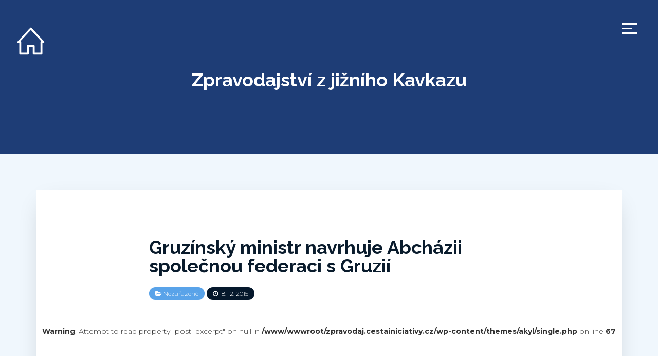

--- FILE ---
content_type: text/html; charset=UTF-8
request_url: https://zpravodaj.cestainiciativy.cz/2015/12/18/gruzinsky-ministr-navrhuje-abchazii-spolecnou-federaci-s-gruzii/
body_size: 11967
content:

 
<!DOCTYPE html>
<html lang="cs" class="no-js">
<head>
	<meta charset="UTF-8">
	<!--[if IE]>
	<meta http-equiv='X-UA-Compatible' content='IE=edge,chrome=1'>
	<![endif]-->
	<meta name="viewport" content="width=device-width, initial-scale=1">

	<title>Gruzínský ministr navrhuje Abcházii společnou federaci s Gruzií &#8211; Zpravodajství z jižního Kavkazu</title>
<meta name='robots' content='max-image-preview:large' />
<link rel='dns-prefetch' href='//fonts.googleapis.com' />
<link rel='dns-prefetch' href='//s.w.org' />
<link rel="alternate" type="application/rss+xml" title="Zpravodajství z jižního Kavkazu &raquo; RSS zdroj" href="https://zpravodaj.cestainiciativy.cz/feed/" />
<link rel="alternate" type="application/rss+xml" title="Zpravodajství z jižního Kavkazu &raquo; RSS komentářů" href="https://zpravodaj.cestainiciativy.cz/comments/feed/" />
		<!-- This site uses the Google Analytics by MonsterInsights plugin v8.10.0 - Using Analytics tracking - https://www.monsterinsights.com/ -->
							<script
				src="//www.googletagmanager.com/gtag/js?id=UA-4885505-46"  data-cfasync="false" data-wpfc-render="false" type="text/javascript" async></script>
			<script data-cfasync="false" data-wpfc-render="false" type="text/javascript">
				var mi_version = '8.10.0';
				var mi_track_user = true;
				var mi_no_track_reason = '';
				
								var disableStrs = [
															'ga-disable-UA-4885505-46',
									];

				/* Function to detect opted out users */
				function __gtagTrackerIsOptedOut() {
					for (var index = 0; index < disableStrs.length; index++) {
						if (document.cookie.indexOf(disableStrs[index] + '=true') > -1) {
							return true;
						}
					}

					return false;
				}

				/* Disable tracking if the opt-out cookie exists. */
				if (__gtagTrackerIsOptedOut()) {
					for (var index = 0; index < disableStrs.length; index++) {
						window[disableStrs[index]] = true;
					}
				}

				/* Opt-out function */
				function __gtagTrackerOptout() {
					for (var index = 0; index < disableStrs.length; index++) {
						document.cookie = disableStrs[index] + '=true; expires=Thu, 31 Dec 2099 23:59:59 UTC; path=/';
						window[disableStrs[index]] = true;
					}
				}

				if ('undefined' === typeof gaOptout) {
					function gaOptout() {
						__gtagTrackerOptout();
					}
				}
								window.dataLayer = window.dataLayer || [];

				window.MonsterInsightsDualTracker = {
					helpers: {},
					trackers: {},
				};
				if (mi_track_user) {
					function __gtagDataLayer() {
						dataLayer.push(arguments);
					}

					function __gtagTracker(type, name, parameters) {
						if (!parameters) {
							parameters = {};
						}

						if (parameters.send_to) {
							__gtagDataLayer.apply(null, arguments);
							return;
						}

						if (type === 'event') {
							
														parameters.send_to = monsterinsights_frontend.ua;
							__gtagDataLayer(type, name, parameters);
													} else {
							__gtagDataLayer.apply(null, arguments);
						}
					}

					__gtagTracker('js', new Date());
					__gtagTracker('set', {
						'developer_id.dZGIzZG': true,
											});
															__gtagTracker('config', 'UA-4885505-46', {"forceSSL":"true","link_attribution":"true"} );
										window.gtag = __gtagTracker;										(function () {
						/* https://developers.google.com/analytics/devguides/collection/analyticsjs/ */
						/* ga and __gaTracker compatibility shim. */
						var noopfn = function () {
							return null;
						};
						var newtracker = function () {
							return new Tracker();
						};
						var Tracker = function () {
							return null;
						};
						var p = Tracker.prototype;
						p.get = noopfn;
						p.set = noopfn;
						p.send = function () {
							var args = Array.prototype.slice.call(arguments);
							args.unshift('send');
							__gaTracker.apply(null, args);
						};
						var __gaTracker = function () {
							var len = arguments.length;
							if (len === 0) {
								return;
							}
							var f = arguments[len - 1];
							if (typeof f !== 'object' || f === null || typeof f.hitCallback !== 'function') {
								if ('send' === arguments[0]) {
									var hitConverted, hitObject = false, action;
									if ('event' === arguments[1]) {
										if ('undefined' !== typeof arguments[3]) {
											hitObject = {
												'eventAction': arguments[3],
												'eventCategory': arguments[2],
												'eventLabel': arguments[4],
												'value': arguments[5] ? arguments[5] : 1,
											}
										}
									}
									if ('pageview' === arguments[1]) {
										if ('undefined' !== typeof arguments[2]) {
											hitObject = {
												'eventAction': 'page_view',
												'page_path': arguments[2],
											}
										}
									}
									if (typeof arguments[2] === 'object') {
										hitObject = arguments[2];
									}
									if (typeof arguments[5] === 'object') {
										Object.assign(hitObject, arguments[5]);
									}
									if ('undefined' !== typeof arguments[1].hitType) {
										hitObject = arguments[1];
										if ('pageview' === hitObject.hitType) {
											hitObject.eventAction = 'page_view';
										}
									}
									if (hitObject) {
										action = 'timing' === arguments[1].hitType ? 'timing_complete' : hitObject.eventAction;
										hitConverted = mapArgs(hitObject);
										__gtagTracker('event', action, hitConverted);
									}
								}
								return;
							}

							function mapArgs(args) {
								var arg, hit = {};
								var gaMap = {
									'eventCategory': 'event_category',
									'eventAction': 'event_action',
									'eventLabel': 'event_label',
									'eventValue': 'event_value',
									'nonInteraction': 'non_interaction',
									'timingCategory': 'event_category',
									'timingVar': 'name',
									'timingValue': 'value',
									'timingLabel': 'event_label',
									'page': 'page_path',
									'location': 'page_location',
									'title': 'page_title',
								};
								for (arg in args) {
																		if (!(!args.hasOwnProperty(arg) || !gaMap.hasOwnProperty(arg))) {
										hit[gaMap[arg]] = args[arg];
									} else {
										hit[arg] = args[arg];
									}
								}
								return hit;
							}

							try {
								f.hitCallback();
							} catch (ex) {
							}
						};
						__gaTracker.create = newtracker;
						__gaTracker.getByName = newtracker;
						__gaTracker.getAll = function () {
							return [];
						};
						__gaTracker.remove = noopfn;
						__gaTracker.loaded = true;
						window['__gaTracker'] = __gaTracker;
					})();
									} else {
										console.log("");
					(function () {
						function __gtagTracker() {
							return null;
						}

						window['__gtagTracker'] = __gtagTracker;
						window['gtag'] = __gtagTracker;
					})();
									}
			</script>
				<!-- / Google Analytics by MonsterInsights -->
		<script type="text/javascript">
window._wpemojiSettings = {"baseUrl":"https:\/\/s.w.org\/images\/core\/emoji\/14.0.0\/72x72\/","ext":".png","svgUrl":"https:\/\/s.w.org\/images\/core\/emoji\/14.0.0\/svg\/","svgExt":".svg","source":{"concatemoji":"https:\/\/zpravodaj.cestainiciativy.cz\/wp-includes\/js\/wp-emoji-release.min.js?ver=6.0.11"}};
/*! This file is auto-generated */
!function(e,a,t){var n,r,o,i=a.createElement("canvas"),p=i.getContext&&i.getContext("2d");function s(e,t){var a=String.fromCharCode,e=(p.clearRect(0,0,i.width,i.height),p.fillText(a.apply(this,e),0,0),i.toDataURL());return p.clearRect(0,0,i.width,i.height),p.fillText(a.apply(this,t),0,0),e===i.toDataURL()}function c(e){var t=a.createElement("script");t.src=e,t.defer=t.type="text/javascript",a.getElementsByTagName("head")[0].appendChild(t)}for(o=Array("flag","emoji"),t.supports={everything:!0,everythingExceptFlag:!0},r=0;r<o.length;r++)t.supports[o[r]]=function(e){if(!p||!p.fillText)return!1;switch(p.textBaseline="top",p.font="600 32px Arial",e){case"flag":return s([127987,65039,8205,9895,65039],[127987,65039,8203,9895,65039])?!1:!s([55356,56826,55356,56819],[55356,56826,8203,55356,56819])&&!s([55356,57332,56128,56423,56128,56418,56128,56421,56128,56430,56128,56423,56128,56447],[55356,57332,8203,56128,56423,8203,56128,56418,8203,56128,56421,8203,56128,56430,8203,56128,56423,8203,56128,56447]);case"emoji":return!s([129777,127995,8205,129778,127999],[129777,127995,8203,129778,127999])}return!1}(o[r]),t.supports.everything=t.supports.everything&&t.supports[o[r]],"flag"!==o[r]&&(t.supports.everythingExceptFlag=t.supports.everythingExceptFlag&&t.supports[o[r]]);t.supports.everythingExceptFlag=t.supports.everythingExceptFlag&&!t.supports.flag,t.DOMReady=!1,t.readyCallback=function(){t.DOMReady=!0},t.supports.everything||(n=function(){t.readyCallback()},a.addEventListener?(a.addEventListener("DOMContentLoaded",n,!1),e.addEventListener("load",n,!1)):(e.attachEvent("onload",n),a.attachEvent("onreadystatechange",function(){"complete"===a.readyState&&t.readyCallback()})),(e=t.source||{}).concatemoji?c(e.concatemoji):e.wpemoji&&e.twemoji&&(c(e.twemoji),c(e.wpemoji)))}(window,document,window._wpemojiSettings);
</script>
<style type="text/css">
img.wp-smiley,
img.emoji {
	display: inline !important;
	border: none !important;
	box-shadow: none !important;
	height: 1em !important;
	width: 1em !important;
	margin: 0 0.07em !important;
	vertical-align: -0.1em !important;
	background: none !important;
	padding: 0 !important;
}
</style>
	<link rel='stylesheet' id='wp-block-library-css'  href='https://zpravodaj.cestainiciativy.cz/wp-includes/css/dist/block-library/style.min.css?ver=6.0.11' type='text/css' media='all' />
<style id='global-styles-inline-css' type='text/css'>
body{--wp--preset--color--black: #000000;--wp--preset--color--cyan-bluish-gray: #abb8c3;--wp--preset--color--white: #ffffff;--wp--preset--color--pale-pink: #f78da7;--wp--preset--color--vivid-red: #cf2e2e;--wp--preset--color--luminous-vivid-orange: #ff6900;--wp--preset--color--luminous-vivid-amber: #fcb900;--wp--preset--color--light-green-cyan: #7bdcb5;--wp--preset--color--vivid-green-cyan: #00d084;--wp--preset--color--pale-cyan-blue: #8ed1fc;--wp--preset--color--vivid-cyan-blue: #0693e3;--wp--preset--color--vivid-purple: #9b51e0;--wp--preset--color--strong-blue: #091b2c;--wp--preset--color--light-blue: #2c4769;--wp--preset--color--very-light-blue: #59a3e9;--wp--preset--color--dark-gray: #333;--wp--preset--color--very-dark-red: #c7254e;--wp--preset--color--very-light-red: #f9f2f4;--wp--preset--color--light-green: #13C4A5;--wp--preset--gradient--vivid-cyan-blue-to-vivid-purple: linear-gradient(135deg,rgba(6,147,227,1) 0%,rgb(155,81,224) 100%);--wp--preset--gradient--light-green-cyan-to-vivid-green-cyan: linear-gradient(135deg,rgb(122,220,180) 0%,rgb(0,208,130) 100%);--wp--preset--gradient--luminous-vivid-amber-to-luminous-vivid-orange: linear-gradient(135deg,rgba(252,185,0,1) 0%,rgba(255,105,0,1) 100%);--wp--preset--gradient--luminous-vivid-orange-to-vivid-red: linear-gradient(135deg,rgba(255,105,0,1) 0%,rgb(207,46,46) 100%);--wp--preset--gradient--very-light-gray-to-cyan-bluish-gray: linear-gradient(135deg,rgb(238,238,238) 0%,rgb(169,184,195) 100%);--wp--preset--gradient--cool-to-warm-spectrum: linear-gradient(135deg,rgb(74,234,220) 0%,rgb(151,120,209) 20%,rgb(207,42,186) 40%,rgb(238,44,130) 60%,rgb(251,105,98) 80%,rgb(254,248,76) 100%);--wp--preset--gradient--blush-light-purple: linear-gradient(135deg,rgb(255,206,236) 0%,rgb(152,150,240) 100%);--wp--preset--gradient--blush-bordeaux: linear-gradient(135deg,rgb(254,205,165) 0%,rgb(254,45,45) 50%,rgb(107,0,62) 100%);--wp--preset--gradient--luminous-dusk: linear-gradient(135deg,rgb(255,203,112) 0%,rgb(199,81,192) 50%,rgb(65,88,208) 100%);--wp--preset--gradient--pale-ocean: linear-gradient(135deg,rgb(255,245,203) 0%,rgb(182,227,212) 50%,rgb(51,167,181) 100%);--wp--preset--gradient--electric-grass: linear-gradient(135deg,rgb(202,248,128) 0%,rgb(113,206,126) 100%);--wp--preset--gradient--midnight: linear-gradient(135deg,rgb(2,3,129) 0%,rgb(40,116,252) 100%);--wp--preset--duotone--dark-grayscale: url('#wp-duotone-dark-grayscale');--wp--preset--duotone--grayscale: url('#wp-duotone-grayscale');--wp--preset--duotone--purple-yellow: url('#wp-duotone-purple-yellow');--wp--preset--duotone--blue-red: url('#wp-duotone-blue-red');--wp--preset--duotone--midnight: url('#wp-duotone-midnight');--wp--preset--duotone--magenta-yellow: url('#wp-duotone-magenta-yellow');--wp--preset--duotone--purple-green: url('#wp-duotone-purple-green');--wp--preset--duotone--blue-orange: url('#wp-duotone-blue-orange');--wp--preset--font-size--small: 13px;--wp--preset--font-size--medium: 20px;--wp--preset--font-size--large: 36px;--wp--preset--font-size--x-large: 42px;}.has-black-color{color: var(--wp--preset--color--black) !important;}.has-cyan-bluish-gray-color{color: var(--wp--preset--color--cyan-bluish-gray) !important;}.has-white-color{color: var(--wp--preset--color--white) !important;}.has-pale-pink-color{color: var(--wp--preset--color--pale-pink) !important;}.has-vivid-red-color{color: var(--wp--preset--color--vivid-red) !important;}.has-luminous-vivid-orange-color{color: var(--wp--preset--color--luminous-vivid-orange) !important;}.has-luminous-vivid-amber-color{color: var(--wp--preset--color--luminous-vivid-amber) !important;}.has-light-green-cyan-color{color: var(--wp--preset--color--light-green-cyan) !important;}.has-vivid-green-cyan-color{color: var(--wp--preset--color--vivid-green-cyan) !important;}.has-pale-cyan-blue-color{color: var(--wp--preset--color--pale-cyan-blue) !important;}.has-vivid-cyan-blue-color{color: var(--wp--preset--color--vivid-cyan-blue) !important;}.has-vivid-purple-color{color: var(--wp--preset--color--vivid-purple) !important;}.has-black-background-color{background-color: var(--wp--preset--color--black) !important;}.has-cyan-bluish-gray-background-color{background-color: var(--wp--preset--color--cyan-bluish-gray) !important;}.has-white-background-color{background-color: var(--wp--preset--color--white) !important;}.has-pale-pink-background-color{background-color: var(--wp--preset--color--pale-pink) !important;}.has-vivid-red-background-color{background-color: var(--wp--preset--color--vivid-red) !important;}.has-luminous-vivid-orange-background-color{background-color: var(--wp--preset--color--luminous-vivid-orange) !important;}.has-luminous-vivid-amber-background-color{background-color: var(--wp--preset--color--luminous-vivid-amber) !important;}.has-light-green-cyan-background-color{background-color: var(--wp--preset--color--light-green-cyan) !important;}.has-vivid-green-cyan-background-color{background-color: var(--wp--preset--color--vivid-green-cyan) !important;}.has-pale-cyan-blue-background-color{background-color: var(--wp--preset--color--pale-cyan-blue) !important;}.has-vivid-cyan-blue-background-color{background-color: var(--wp--preset--color--vivid-cyan-blue) !important;}.has-vivid-purple-background-color{background-color: var(--wp--preset--color--vivid-purple) !important;}.has-black-border-color{border-color: var(--wp--preset--color--black) !important;}.has-cyan-bluish-gray-border-color{border-color: var(--wp--preset--color--cyan-bluish-gray) !important;}.has-white-border-color{border-color: var(--wp--preset--color--white) !important;}.has-pale-pink-border-color{border-color: var(--wp--preset--color--pale-pink) !important;}.has-vivid-red-border-color{border-color: var(--wp--preset--color--vivid-red) !important;}.has-luminous-vivid-orange-border-color{border-color: var(--wp--preset--color--luminous-vivid-orange) !important;}.has-luminous-vivid-amber-border-color{border-color: var(--wp--preset--color--luminous-vivid-amber) !important;}.has-light-green-cyan-border-color{border-color: var(--wp--preset--color--light-green-cyan) !important;}.has-vivid-green-cyan-border-color{border-color: var(--wp--preset--color--vivid-green-cyan) !important;}.has-pale-cyan-blue-border-color{border-color: var(--wp--preset--color--pale-cyan-blue) !important;}.has-vivid-cyan-blue-border-color{border-color: var(--wp--preset--color--vivid-cyan-blue) !important;}.has-vivid-purple-border-color{border-color: var(--wp--preset--color--vivid-purple) !important;}.has-vivid-cyan-blue-to-vivid-purple-gradient-background{background: var(--wp--preset--gradient--vivid-cyan-blue-to-vivid-purple) !important;}.has-light-green-cyan-to-vivid-green-cyan-gradient-background{background: var(--wp--preset--gradient--light-green-cyan-to-vivid-green-cyan) !important;}.has-luminous-vivid-amber-to-luminous-vivid-orange-gradient-background{background: var(--wp--preset--gradient--luminous-vivid-amber-to-luminous-vivid-orange) !important;}.has-luminous-vivid-orange-to-vivid-red-gradient-background{background: var(--wp--preset--gradient--luminous-vivid-orange-to-vivid-red) !important;}.has-very-light-gray-to-cyan-bluish-gray-gradient-background{background: var(--wp--preset--gradient--very-light-gray-to-cyan-bluish-gray) !important;}.has-cool-to-warm-spectrum-gradient-background{background: var(--wp--preset--gradient--cool-to-warm-spectrum) !important;}.has-blush-light-purple-gradient-background{background: var(--wp--preset--gradient--blush-light-purple) !important;}.has-blush-bordeaux-gradient-background{background: var(--wp--preset--gradient--blush-bordeaux) !important;}.has-luminous-dusk-gradient-background{background: var(--wp--preset--gradient--luminous-dusk) !important;}.has-pale-ocean-gradient-background{background: var(--wp--preset--gradient--pale-ocean) !important;}.has-electric-grass-gradient-background{background: var(--wp--preset--gradient--electric-grass) !important;}.has-midnight-gradient-background{background: var(--wp--preset--gradient--midnight) !important;}.has-small-font-size{font-size: var(--wp--preset--font-size--small) !important;}.has-medium-font-size{font-size: var(--wp--preset--font-size--medium) !important;}.has-large-font-size{font-size: var(--wp--preset--font-size--large) !important;}.has-x-large-font-size{font-size: var(--wp--preset--font-size--x-large) !important;}
</style>
<link rel='stylesheet' id='contact-form-7-css'  href='https://zpravodaj.cestainiciativy.cz/wp-content/plugins/contact-form-7/includes/css/styles.css?ver=5.7.7' type='text/css' media='all' />
<link rel='stylesheet' id='bootstrap-css'  href='https://zpravodaj.cestainiciativy.cz/wp-content/themes/akyl/assets/css/bootstrap.css?ver=6.0.11' type='text/css' media='all' />
<link rel='stylesheet' id='jquery-flexslider-css'  href='https://zpravodaj.cestainiciativy.cz/wp-content/themes/akyl/assets/css/flexslider.css?ver=6.0.11' type='text/css' media='all' />
<link rel='stylesheet' id='akyl-style-css'  href='https://zpravodaj.cestainiciativy.cz/wp-content/themes/akyl/style.css?ver=6.0.11' type='text/css' media='all' />
<link rel='stylesheet' id='akyl-googleFonts-css'  href='https://fonts.googleapis.com/css?family=Montserrat%3A300%2C400%2C500%2C700%7CRaleway%3A300%2C400%2C500%2C700&#038;ver=6.0.11' type='text/css' media='all' />
<link rel='stylesheet' id='font-awesome-css'  href='https://zpravodaj.cestainiciativy.cz/wp-content/themes/akyl/assets/css/font-awesome.css?ver=6.0.11' type='text/css' media='all' />
<script type='text/javascript' src='https://zpravodaj.cestainiciativy.cz/wp-content/plugins/google-analytics-for-wordpress/assets/js/frontend-gtag.min.js?ver=8.10.0' id='monsterinsights-frontend-script-js'></script>
<script data-cfasync="false" data-wpfc-render="false" type="text/javascript" id='monsterinsights-frontend-script-js-extra'>/* <![CDATA[ */
var monsterinsights_frontend = {"js_events_tracking":"true","download_extensions":"doc,pdf,ppt,zip,xls,docx,pptx,xlsx","inbound_paths":"[{\"path\":\"\\\/go\\\/\",\"label\":\"affiliate\"},{\"path\":\"\\\/recommend\\\/\",\"label\":\"affiliate\"}]","home_url":"https:\/\/zpravodaj.cestainiciativy.cz","hash_tracking":"false","ua":"UA-4885505-46","v4_id":""};/* ]]> */
</script>
<!--[if lt IE 9]>
<script type='text/javascript' src='https://zpravodaj.cestainiciativy.cz/wp-content/themes/akyl/assets/js/html5shiv.js?ver=3.7.0' id='html5-js'></script>
<![endif]-->
<!--[if lt IE 9]>
<script type='text/javascript' src='https://zpravodaj.cestainiciativy.cz/wp-content/themes/akyl/assets/js/respond.js?ver=1.4.2' id='akyl-respondjs-js'></script>
<![endif]-->
<script type='text/javascript' src='https://zpravodaj.cestainiciativy.cz/wp-includes/js/jquery/jquery.min.js?ver=3.6.0' id='jquery-core-js'></script>
<script type='text/javascript' src='https://zpravodaj.cestainiciativy.cz/wp-includes/js/jquery/jquery-migrate.min.js?ver=3.3.2' id='jquery-migrate-js'></script>
<link rel="https://api.w.org/" href="https://zpravodaj.cestainiciativy.cz/wp-json/" /><link rel="alternate" type="application/json" href="https://zpravodaj.cestainiciativy.cz/wp-json/wp/v2/posts/3984" /><link rel="EditURI" type="application/rsd+xml" title="RSD" href="https://zpravodaj.cestainiciativy.cz/xmlrpc.php?rsd" />
<link rel="wlwmanifest" type="application/wlwmanifest+xml" href="https://zpravodaj.cestainiciativy.cz/wp-includes/wlwmanifest.xml" /> 
<meta name="generator" content="WordPress 6.0.11" />
<link rel="canonical" href="https://zpravodaj.cestainiciativy.cz/2015/12/18/gruzinsky-ministr-navrhuje-abchazii-spolecnou-federaci-s-gruzii/" />
<link rel='shortlink' href='https://zpravodaj.cestainiciativy.cz/?p=3984' />
<link rel="alternate" type="application/json+oembed" href="https://zpravodaj.cestainiciativy.cz/wp-json/oembed/1.0/embed?url=https%3A%2F%2Fzpravodaj.cestainiciativy.cz%2F2015%2F12%2F18%2Fgruzinsky-ministr-navrhuje-abchazii-spolecnou-federaci-s-gruzii%2F" />
<link rel="alternate" type="text/xml+oembed" href="https://zpravodaj.cestainiciativy.cz/wp-json/oembed/1.0/embed?url=https%3A%2F%2Fzpravodaj.cestainiciativy.cz%2F2015%2F12%2F18%2Fgruzinsky-ministr-navrhuje-abchazii-spolecnou-federaci-s-gruzii%2F&#038;format=xml" />
	 <style type="text/css">
		
			.bg-image::after { background-color: ; }

		
		.banner, .site-title a { color: #blank; }
		.banner { background-color: #1e3d76; }
		footer { background-color: #041323; }
		.footer-widget-area { background-color: #05182c; }
	 </style>
	<style type="text/css" id="custom-background-css">
body.custom-background { background-color: #f0f7fd; }
</style>
		<!-- Global site tag (gtag.js) - Google Analytics -->


<!-- Global site tag (gtag.js) - Google Analytics -->
<script async src="https://www.googletagmanager.com/gtag/js?id=UA-4885505-46"></script>
<script>
  window.dataLayer = window.dataLayer || [];
  function gtag(){dataLayer.push(arguments);}
  gtag('js', new Date());
  gtag('consent', 'default', {'ad_storage': 'denied'});
  gtag('set', {'ads_data_redaction', true});
  gtag('config', 'UA-4885505-46');
</script>

</head>

<body class="post-template-default single single-post postid-3984 single-format-standard custom-background">
	
	<!--===== Header Area =====-->
	<header class="site-header">
		<div class="logo">
			<a href="https://zpravodaj.cestainiciativy.cz/">
				<img src="[data-uri]"/>			</a>
		</div>

		<!-- Navigation -->
					<nav class="navbar custom-navbar navbar-fixed-top">
				<div class="main-menu">
					<div class="nav-toggle">
						<button class="toggle-btn">
							<span class="icon-bar"></span>
							<span class="icon-bar"></span>
							<span class="icon-bar"></span>
						</button>
					</div>
					<div class="navbar-collapse collapse in">
						<ul class="nav navbar-nav nav-social">
							<li></li>						</ul>
						<ul id="menu-menu-1" class="nav navbar-nav nav-menu"><li id="menu-item-5727" class="menu-item menu-item-type-taxonomy menu-item-object-category menu-item-5727"><a href="https://zpravodaj.cestainiciativy.cz/category/abchazie/">Abcházie</a></li>
<li id="menu-item-5728" class="menu-item menu-item-type-taxonomy menu-item-object-category menu-item-5728"><a href="https://zpravodaj.cestainiciativy.cz/category/armenie/">Arménie</a></li>
<li id="menu-item-5729" class="menu-item menu-item-type-taxonomy menu-item-object-category menu-item-5729"><a href="https://zpravodaj.cestainiciativy.cz/category/azerbajdzan/">Ázerbájdžán</a></li>
<li id="menu-item-5730" class="menu-item menu-item-type-taxonomy menu-item-object-category menu-item-5730"><a href="https://zpravodaj.cestainiciativy.cz/category/gruzie/">Gruzie</a></li>
<li id="menu-item-5731" class="menu-item menu-item-type-taxonomy menu-item-object-category menu-item-5731"><a href="https://zpravodaj.cestainiciativy.cz/category/jizni-osetie/">Jižní Osetie</a></li>
<li id="menu-item-5732" class="menu-item menu-item-type-taxonomy menu-item-object-category menu-item-5732"><a href="https://zpravodaj.cestainiciativy.cz/category/nahorni-karabach/">Náhorní Karabach</a></li>
<li id="menu-item-5867" class="menu-item menu-item-type-custom menu-item-object-custom menu-item-5867"><a href="https://podporte.nesehnuti.cz">Podpořte nás</a></li>
</ul>					</div>
				</div>
			</nav>
		
		<!-- Header Banner -->
		<div class="section banner" style="background-image: url('');">
			<div class="display-table">
				<div class="display-table-cell">
					<div class="container">
						<div class="row">
							<div class="col-xs-12">
								<div class="text-center">
																			<p class="site-title"><a href="https://zpravodaj.cestainiciativy.cz/" rel="home">Zpravodajství z jižního Kavkazu</a></p>
																	</div>
							</div>
						</div>
					</div>
				</div>
			</div>
		</div>
	</header>
	<!--===== End Header Area ======-->

	<!-- background overlay -->
	<div class="bg-overlay"></div>

<!--==== Start Post Section ====-->
<div class="section style-full">
	<div class="container">
		<!-- post content -->
		<div class="row">
			<!-- Start single post -->
			<article class="col-xs-12">

				
					<div id="post-3984" class="post-wrapper post-3984 post type-post status-publish format-standard has-post-thumbnail hentry category-nezarazene">

						<header>
							<h1>
								<a href="https://zpravodaj.cestainiciativy.cz/2015/12/18/gruzinsky-ministr-navrhuje-abchazii-spolecnou-federaci-s-gruzii/" rel="bookmark" title="Gruzínský ministr navrhuje Abcházii společnou federaci s Gruzií" >Gruzínský ministr navrhuje Abcházii společnou federaci s Gruzií</a>
							</h1>
							<div class="post-meta tags">

								<span><i class="fa fa-folder-open"></i> <a href="https://zpravodaj.cestainiciativy.cz/category/nezarazene/" rel="category tag">Nezařazené</a></span>
								<span id="time"><i class="fa fa-clock-o"></i> 18. 12. 2015</span>
							</div>
						</header>
						
						
							<div class="featured-image text-center">

								
								<br />
<b>Warning</b>:  Attempt to read property "post_excerpt" on null in <b>/www/wwwroot/zpravodaj.cestainiciativy.cz/wp-content/themes/akyl/single.php</b> on line <b>67</b><br />
												
									<div class="media-caption-container">	

										<p class="media-caption"></p>	
																		
									</div>								

							</div>

						
						<div class="post-content">

							<div class="post-main">

								<p>				<![CDATA[Paata Zakareišvili, gruzínský ministr pro otázky usmíření a občanské rovnoprávnosti, v listopadu znovu představil svou koncepci federativního státního uspořádání Gruzie, v němž by Abcházii náležel zvláštní status. Dle ministrova prohlášení Abcházie nebyla nikdy součástí nezávislé Gruzie – společný celek tvořily pouze v rámci Sovětského svazu. Proti těmto slovům se ostře ohradili další členové vlády Gruzínského snu a sama Abcházie odmítá, že by v tomto směru s Gruzií vedla jakákoliv jednání.
(RU) <a href="http://www.kavkaz-uzel.ru/articles/271923/">http://www.kavkaz-uzel.ru/articles/271923/</a>
(RU) <a href="http://sputnik-abkhazia.ru/Abkhazia/20151105/1016210089.html">http://sputnik-abkhazia.ru/Abkhazia/20151105/1016210089.html</a>


<p style="text-align: left;">(RU) <a href="http://eadaily.com/news/2015/11/30/zakareishvili-abhaziya-ne-byla-v-sostave-nezavisimoy-gruzii-lish-v-ramkah-sssr">http://eadaily.com/news/2015/11/30/zakareishvili-abhaziya-ne-byla-v-sostave-nezavisimoy-gruzii-lish-v-ramkah-sssr</a></p>


(RU) <a href="http://www.apsny.ge/2015/conf/1448924109.php">http://www.apsny.ge/2015/conf/1448924109.php</a>]]&gt;		</p>
								<div class="navigation">

							</div>
							<hr>
							<center>
							<strong>Přišel vám článek užitečný? <a href="https://podporte.nesehnuti.cz" target="_blank">Podpořte nás</a> v naší činnosti.</strong>
							<br/><br/>
							<strong>Další články</strong><br/>
							&laquo; <a href="https://zpravodaj.cestainiciativy.cz/2015/12/18/byvala-gruzinska-ministryne-v-cele-ukrajinske-policie/" rel="prev">Bývalá gruzínská ministryně v čele ukrajinské policie</a>&nbsp;&nbsp;|&nbsp;&nbsp;
							<a href="https://zpravodaj.cestainiciativy.cz/2015/12/18/gruzie-proti-detskym-snatkum/" rel="next">Gruzie proti dětským sňatkům</a> &raquo;							</center>
							<!-- posts navigation -->
							<div class="post-nav">

								
							</div>
							
							<div class="post-meta tags">
															</div>	
							
						</div>	

						<div class="post-meta-container">

							<div class="row">
								<div class="author-image-container col-sm-3">
									<div class="author-image">

										
									</div>
								</div>

								<div class="author-bio col-sm-9 col-xs-12">

									<h4>
										<a href="">
																					</a>
									</h4>

									<p></p>

								</div>

								<div class="clearfix"></div>
							</div>

						</div>
						
					</div>
		
								
			</article><!-- End single post -->
		</div>



	</div>
</div>
<!--==== End Post Section ====-->

	<!-- Jet pack 'Older posts' button will append here -->
	<div id="infinite-handle-container"></div>

	<!--==== Start Footer Widget Area ====-->
					
		<div class="section footer-widget-area">
			<div class="container">

				<div class="row">

					
						<div class="col-md-4 col-sm-6">
							
							<section id="search-3" class="widget widget_search"><div class="widget-content"><form method="get" class="searchform" action="https://zpravodaj.cestainiciativy.cz/">
	<div class="col-md-8 col-sm-8 col-xs-12">
		<input type="text" class="form-control" value="" placeholder="Vyhledávání..." name="s" />
	</div>
	<div class="col-md-4 col-sm-4 col-xs-12">
		<button type="submit" class="btn btn-blue">Najít</button>
	</div>
</form>

<div class="clearfix"></div></div></section><section id="tag_cloud-2" class="widget widget_tag_cloud"><div class="widget-content"><h3 class="widget-title">Témata</h3><div class="tagcloud"><a href="https://zpravodaj.cestainiciativy.cz/tag/mezinarodni-vztahy/" class="tag-cloud-link tag-link-11 tag-link-position-1" style="font-size: 22pt;" aria-label="Mezinárodní vztahy (3 položky)">Mezinárodní vztahy<span class="tag-link-count"> (3)</span></a>
<a href="https://zpravodaj.cestainiciativy.cz/tag/minority/" class="tag-cloud-link tag-link-7 tag-link-position-2" style="font-size: 16.4pt;" aria-label="Minority (2 položky)">Minority<span class="tag-link-count"> (2)</span></a>
<a href="https://zpravodaj.cestainiciativy.cz/tag/propaganda/" class="tag-cloud-link tag-link-6 tag-link-position-3" style="font-size: 8pt;" aria-label="Propaganda (1 položka)">Propaganda<span class="tag-link-count"> (1)</span></a>
<a href="https://zpravodaj.cestainiciativy.cz/tag/protest/" class="tag-cloud-link tag-link-10 tag-link-position-4" style="font-size: 22pt;" aria-label="Protest (3 položky)">Protest<span class="tag-link-count"> (3)</span></a>
<a href="https://zpravodaj.cestainiciativy.cz/tag/zivotni-prostredi/" class="tag-cloud-link tag-link-8 tag-link-position-5" style="font-size: 22pt;" aria-label="Životní prostředí (3 položky)">Životní prostředí<span class="tag-link-count"> (3)</span></a></div>
</div></section><section id="tag_cloud-3" class="widget widget_tag_cloud"><div class="widget-content"><h3 class="widget-title">Oblasti</h3><div class="tagcloud"><a href="https://zpravodaj.cestainiciativy.cz/category/abchazie/" class="tag-cloud-link tag-link-12 tag-link-position-1" style="font-size: 9.7701149425287pt;" aria-label="Abcházie (37 položek)">Abcházie<span class="tag-link-count"> (37)</span></a>
<a href="https://zpravodaj.cestainiciativy.cz/category/armenie/" class="tag-cloud-link tag-link-14 tag-link-position-2" style="font-size: 12.425287356322pt;" aria-label="Arménie (81 položek)">Arménie<span class="tag-link-count"> (81)</span></a>
<a href="https://zpravodaj.cestainiciativy.cz/category/gruzie/" class="tag-cloud-link tag-link-5 tag-link-position-3" style="font-size: 13.551724137931pt;" aria-label="Gruzie (112 položek)">Gruzie<span class="tag-link-count"> (112)</span></a>
<a href="https://zpravodaj.cestainiciativy.cz/category/jizni-osetie/" class="tag-cloud-link tag-link-13 tag-link-position-4" style="font-size: 8pt;" aria-label="Jižní Osetie (22 položek)">Jižní Osetie<span class="tag-link-count"> (22)</span></a>
<a href="https://zpravodaj.cestainiciativy.cz/category/nezarazene/" class="tag-cloud-link tag-link-1 tag-link-position-5" style="font-size: 22pt;" aria-label="Nezařazené (1&nbsp;246 položek)">Nezařazené<span class="tag-link-count"> (1246)</span></a>
<a href="https://zpravodaj.cestainiciativy.cz/category/nahorni-karabach/" class="tag-cloud-link tag-link-16 tag-link-position-6" style="font-size: 9.2068965517241pt;" aria-label="Náhorní Karabach (31 položek)">Náhorní Karabach<span class="tag-link-count"> (31)</span></a>
<a href="https://zpravodaj.cestainiciativy.cz/category/azerbajdzan/" class="tag-cloud-link tag-link-15 tag-link-position-7" style="font-size: 12.425287356322pt;" aria-label="Ázerbájdžán (80 položek)">Ázerbájdžán<span class="tag-link-count"> (80)</span></a></div>
</div></section><section id="media_image-3" class="widget widget_media_image"><div class="widget-content"><img width="1004" height="319" src="https://zpravodaj.cestainiciativy.cz/wp-content/uploads/2021/09/transition_lg_v2-1.gif" class="image wp-image-6257  attachment-full size-full" alt="" loading="lazy" style="max-width: 100%; height: auto;" /></div></section>						
						</div>

					
					
						<div class="col-md-4 col-sm-6">
							
							<section id="text-2" class="widget widget_text"><div class="widget-content">			<div class="textwidget"><p><strong>Vymezení</strong></p>
<p>Názvy některých měst i území na jižním Kavkaze se staly součástí politických bojů, které navazují na přímé vojenské konflikty mezi různými znepřátelenými zeměmi. Proto se můžete ve zpravodajství v ruském i anglickém jazyce setkávat s názvy jako Sukhumi/Sukhum, Stepanakert/Khankendi [1], Tskhinvali/Tskhinval, South Ossetia/Tskhinvali Region apod. V tomto zpravodaji se snažíme používat pro pojmenování hlavních měst neuznaných či částečně uznaných území jazykovou podobu, která byla konzultována s Ústavem pro jazyk český Akademie věd České republiky (pokud taková podoba existuje).</p>
<p>Pro bezprostřední vhled a ilustraci některých názorových postojů politického života na jižním Kavkaze občas uvádíme i odkazy na zdroje, které vyjadřují stanovisko pouze jedné ze zainteresovaných stran či na zdroje, které v žádném případě nelze označit za nezaujaté. V žádném případě to neznamená, že se redakce tohoto zpravodaje ztotožňuje se všemi názory či východisky médií, jejichž odkazy uvádíme.</p>
</div>
		</div></section>						
						</div>

										
					
						<div class="col-md-4 col-sm-6">
							
							<section id="text-3" class="widget widget_text"><div class="widget-content">			<div class="textwidget"><p>Chcete dostávat měsiční souhrn na e-mail?</p>

<div class="wpcf7 no-js" id="wpcf7-f29-o1" lang="cs-CZ" dir="ltr">
<div class="screen-reader-response"><p role="status" aria-live="polite" aria-atomic="true"></p> <ul></ul></div>
<form action="/2015/12/18/gruzinsky-ministr-navrhuje-abchazii-spolecnou-federaci-s-gruzii/#wpcf7-f29-o1" method="post" class="wpcf7-form init" aria-label="Kontaktní formulář" novalidate="novalidate" data-status="init">
<div style="display: none;">
<input type="hidden" name="_wpcf7" value="29" />
<input type="hidden" name="_wpcf7_version" value="5.7.7" />
<input type="hidden" name="_wpcf7_locale" value="cs_CZ" />
<input type="hidden" name="_wpcf7_unit_tag" value="wpcf7-f29-o1" />
<input type="hidden" name="_wpcf7_container_post" value="0" />
<input type="hidden" name="_wpcf7_posted_data_hash" value="" />
</div>
<p><label> Vaše jméno (vyžadováno)<br />
<span class="wpcf7-form-control-wrap" data-name="your-name"><input size="40" class="wpcf7-form-control wpcf7-text wpcf7-validates-as-required" aria-required="true" aria-invalid="false" value="" type="text" name="your-name" /></span> </label>
</p>
<p><label> Váš e-mail (vyžadováno)<br />
<span class="wpcf7-form-control-wrap" data-name="your-email"><input size="40" class="wpcf7-form-control wpcf7-text wpcf7-email wpcf7-validates-as-required wpcf7-validates-as-email" aria-required="true" aria-invalid="false" value="" type="email" name="your-email" /></span> </label>
</p>
<p><input class="wpcf7-form-control has-spinner wpcf7-submit" type="submit" value="Odeslat" />
</p><div class="wpcf7-response-output" aria-hidden="true"></div>
</form>
</div>

</div>
		</div></section><section id="text-4" class="widget widget_text"><div class="widget-content">			<div class="textwidget"><p>Zpravodajství z jižního Kavkazu zasjišťuje NESEHNUTÍ<br />
Křížová 15, Brno<br />
<a href="http://nesehnuti.cz" target="_blank" rel="noopener">nesehnuti.cz</a></p>
<p><strong>Chcete nás podpořit v našich aktivitách?</strong><br />
Poslat dar můžete jednoduše a rychle na <a href="https://podporte.nesehnuti.cz" target="_blank" rel="noopener">podporte.nesehnuti.cz</a></p>
<p><strong>Děkujeme vám</strong>!</p>
<p><img loading="lazy" class="alignnone size-full wp-image-5733" src="https://zpravodaj.cestainiciativy.cz/wp-content/uploads/2019/11/nese_pruhledne_bile.png" alt="" width="100" height="100" /></p>
</div>
		</div></section>						
						</div>

					
				</div>

			</div>
		</div>

		<!--==== End Footer Widget Area ====-->

	<!--==== Start Footer====-->
	<footer id="footer" class="section-dark">
		<div class="container">
			<div class="row">


				<p class="social-icons">
									</p>
			</div>
		</div>
	</footer>
	<!--==== End Footer ====-->
	
	<div id="blog-masonry-temp" style="opacity: 0"></div>
	<script type='text/javascript' src='https://zpravodaj.cestainiciativy.cz/wp-content/plugins/contact-form-7/includes/swv/js/index.js?ver=5.7.7' id='swv-js'></script>
<script type='text/javascript' id='contact-form-7-js-extra'>
/* <![CDATA[ */
var wpcf7 = {"api":{"root":"https:\/\/zpravodaj.cestainiciativy.cz\/wp-json\/","namespace":"contact-form-7\/v1"}};
/* ]]> */
</script>
<script type='text/javascript' src='https://zpravodaj.cestainiciativy.cz/wp-content/plugins/contact-form-7/includes/js/index.js?ver=5.7.7' id='contact-form-7-js'></script>
<script type='text/javascript' src='https://zpravodaj.cestainiciativy.cz/wp-content/themes/akyl/assets/js/bootstrap.js' id='bootstrap-js'></script>
<script type='text/javascript' src='https://zpravodaj.cestainiciativy.cz/wp-content/themes/akyl/assets/js/flexslider.js?ver=6.0.11' id='jquery-flexslider-js'></script>
<script type='text/javascript' src='https://zpravodaj.cestainiciativy.cz/wp-includes/js/imagesloaded.min.js?ver=4.1.4' id='imagesloaded-js'></script>
<script type='text/javascript' src='https://zpravodaj.cestainiciativy.cz/wp-includes/js/masonry.min.js?ver=4.2.2' id='masonry-js'></script>
<script type='text/javascript' src='https://zpravodaj.cestainiciativy.cz/wp-content/themes/akyl/assets/js/script.js' id='akyl-script-js'></script>
<script type="text/javascript">
window.addEventListener("load", function(event) {
jQuery(".cfx_form_main,.wpcf7-form,.wpforms-form,.gform_wrapper form").each(function(){
var form=jQuery(this); 
var screen_width=""; var screen_height="";
 if(screen_width == ""){
 if(screen){
   screen_width=screen.width;  
 }else{
     screen_width=jQuery(window).width();
 }    }  
  if(screen_height == ""){
 if(screen){
   screen_height=screen.height;  
 }else{
     screen_height=jQuery(window).height();
 }    }
form.append('<input type="hidden" name="vx_width" value="'+screen_width+'">');
form.append('<input type="hidden" name="vx_height" value="'+screen_height+'">');
form.append('<input type="hidden" name="vx_url" value="'+window.location.href+'">');  
}); 

});
</script> 
</body>
</html>

--- FILE ---
content_type: text/javascript
request_url: https://zpravodaj.cestainiciativy.cz/wp-content/themes/akyl/assets/js/script.js
body_size: 1030
content:
(function ($) {
	"use strict";

	var $window = $(window),
	        $body = $('body');

	/*=============================
	        Menu - Toggle button
	==============================*/
	$(".toggle-btn").on("click", function () {
	    $(this).toggleClass("active");
	    $(".main-menu").toggleClass("active");
	});

	/*=============================
	        Sticky header
	==============================*/
	$window.on('scroll', function() {
    	if ($(".navbar").offset().top > 10) {
    	    $(".navbar-fixed-top").addClass("top-nav-collapse");
    	} else {
    	    $(".navbar-fixed-top").removeClass("top-nav-collapse");
    	}
	});


	/*=============================
	        Blog Masonry
	==============================*/
	var $blocks = $(".blog-masonry"); //Masonry blocks
	
	$blocks.masonry({
		itemSelector: '.masonry-entry'
	});

	// layout Masonry after each image loads
	$blocks.imagesLoaded().progress( function() {
	  $blocks.masonry('layout');
	});
	
	$(document).ready( function() { 
		setTimeout( function() { 
			$blocks.masonry('layout');
		}, 1000); 
	});

	$(window).resize(function () {
		setTimeout( function() { 
			$blocks.masonry('layout');
		}, 1000);
	});


	/*=========================================================
	        Update Masonry after Jetpack Infinite Scroll
	=========================================================*/
	$(document).ready( function() { 
		// change infinite-handle location
	    $("#infinite-handle").prependTo("#infinite-handle-container");
	    var infinite_count = 1;

	     // Triggers re-layout on infinite scroll
	    $( document.body ).on( 'post-load', function () {

			infinite_count = infinite_count + 1;
			var $container = $('#blog-masonry');
			var $selector = $('#infinite-view-' + infinite_count);
			var $elements = $selector.find('.hentry');
			$elements.hide();

			// append items to grid
			$container.append($elements).masonry( 'appended', $elements );

			// re-arrange the grid
			setTimeout( function() { 
				$container.imagesLoaded().progress( function() {
				  $container.masonry('layout');
				});
				// change infinite-handle location
			    $("#infinite-handle").prependTo("#infinite-handle-container");
			}, 500);

			// Worst case scenario - re-arrange the grid again
			setTimeout( function() { 
				$container.masonry('layout');
			}, 1000);

			$elements.fadeIn();
	    });
	});


	/*=============================
	        Flexslider
	==============================*/
    $(".flexslider").flexslider({
        animation: "slide",
        controlNav: false,
        prevText: " ",
        nextText: " ",
        smoothHeight: false,
        pauseOnHover: true,
        slideshowSpeed: 3000,
        pauseOnAction: false,
        after: function(){
        	$blocks.masonry();
        }
    });


    /*=============================
       resize videos after container
    ==============================*/
	var vidSelector = ".post iframe, .post object, .post video, .widget-content iframe, .widget-content object, .widget-content iframe";	
	var resizeVideo = function(sSel) {
		$( sSel ).each(function() {
			var $video = $(this),
				$container = $video.parent(),
				iTargetWidth = $container.width();

			if ( !$video.attr("data-origwidth") ) {
				$video.attr("data-origwidth", $video.attr("width"));
				$video.attr("data-origheight", $video.attr("height"));
			}

			var ratio = iTargetWidth / $video.attr("data-origwidth");

			$video.css("width", iTargetWidth + "px");
			$video.css("height", ( $video.attr("data-origheight") * ratio ) + "px");
		});
	};

	resizeVideo(vidSelector);

	$(window).resize(function() {
		resizeVideo(vidSelector);
	});

})(jQuery);

jQuery( document ).ready( function( $ ) {
	// change infinite-handle location
    $("#infinite-handle").prependTo("#infinite-handle-container");
    var infinite_count = 1;

     // Triggers re-layout on infinite scroll
    $( document.body ).on( 'post-load', function () {

		infinite_count = infinite_count + 1;
		var $container = $('#blog-masonry');
		var $selector = $('#infinite-view-' + infinite_count);
		var $elements = $selector.find('.hentry');
		$elements.hide();

		// append items to grid
		$container.append($elements).masonry( 'appended', $elements );

		// re-arrange the grid
		setTimeout( function() { 
			$container.imagesLoaded().progress( function() {
			  $container.masonry('layout');
			});
			// change infinite-handle location
		    $("#infinite-handle").prependTo("#infinite-handle-container");
		}, 500);

		$elements.fadeIn();
    });
});
